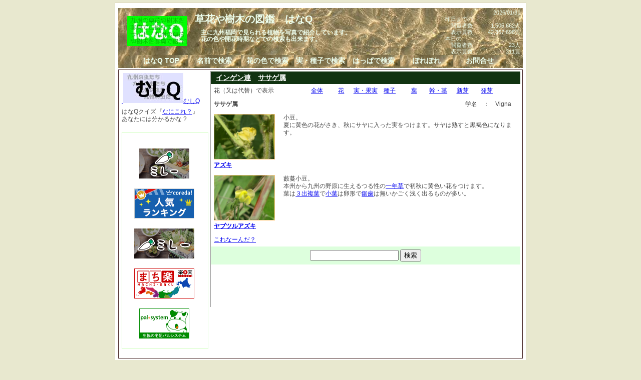

--- FILE ---
content_type: text/html; charset=UTF-8
request_url: http://ha7q.net/k/?q=10392&d=0
body_size: 2326
content:

<!doctype html public "-//W3C//DTD HTML 4.0//EN">
<html lang="ja">
<head>
<meta http-equiv="Content-Type" content="text/html; charset=utf-8">
<link rev="made" href="mailto:info@ha7q.net">
<title>はなQ　ササゲ属 ( インゲン連)　草花や樹木の図鑑</title>
<meta name="Keywords" content="はなQ,草花や樹木の図鑑,写真,図鑑,検索,木本,草本,ササゲ属,,インゲン連">
<meta name="Description" content="草花や樹木を名前で検索できる写真図鑑『はなQ』ササゲ属,">
<link rel="stylesheet" href="http://ha7q.net/css/87q.css" type="text/css">
<link rel="stylesheet" href="http://ha7q.net/css/87q_nam.css" type="text/css">
<link rel="shortcut icon" href="http://ha7q.net/img/ha7q.ico">
<script Language="JavaScript">
<!--
    function chgImg(imageNum){
             if (document.images) document.imagemax.src = imageNum;
    }
//-->
</script>
</head>
<body>
<div id="wrapper">
<div id="navi">
<div class="box">
<div id="navitopleft">
<img src="http://addlinx.net/img/link0/up.gif?adlmem&amp;f=4f4fee5b" alt=""  style="border: 0;"><br>
<a href="http://ha7q.net/">
<img src="http://addlinx.net/img/link/4f4fee5b.jpg" alt="はなQ"  style="border: 0;">
</a>
</div>
<div id="navitopmain">
<h1>草花や樹木の図鑑　はなQ</h1>
<h2>　主に九州福岡で見られる植物を写真で紹介しています。<br>
　花の色や開花時期などでの検索も出来ます。</h2>
</div>
<div id="navitopright">
<div class="rset">2026/01/31</div>
昨日までの<br>
　閲覧者数　<div class="rset2">1,505,662人</div><br class="clear">
　表示頁数　<div class="rset2">42,367,698頁</div><br class="clear">
本日の<br>
　閲覧者数　<div class="rset2">23人</div><br class="clear">
　表示頁数　<div class="rset2">311頁</div><br class="clear">
</div><br class="clear">
</div>
<div id="naviblock">
<a href="http://ha7q.net/"><span class="navibox">はなQ TOP</span></a>
<a href="http://ha7q.net/k/"><span class="navibox">名前で検索</span></a>
<a href="http://ha7q.net/f/"><span class="navibox">花の色で検索</span></a>
<a href="http://ha7q.net/s/"><span class="navibox">実・種子で検索</span></a>
<a href="http://ha7q.net/l/"><span class="navibox">はっぱで検索</span></a>
<a href="http://ha7q.net/r/"><span class="navibox">ぽれぽれ</span></a>
<a href="http://ha7q.net/inq/"><span class="navibox">お問合せ</span></a>
<br class="clear">
</div>
</div>
<div id="main">
<div id="left">
<div class="textbox">
<a href="http://mu4q.net/">
<img src="http://addlinx.net/img/link0/up.gif?adlmem&amp;f=4f4fee5b&amp;t=4f4f0870" alt=""  style="border: 0;">
<img src="http://addlinx.net/img/link/4f4f0870.jpg" alt="むしQ">むしQ</a>
</div>
<div class="textbox">
はなQクイズ『<a href="http://ha7q.net/q/">なにこれ？</a>』<br>
あなたには分かるかな ?
</div>
<div class="cm">
<div class="cml">
</div>
<div class="cml">
<a href="http://px.a8.net/svt/ejp?a8mat=109W4P+3E1WKA+12N4+68EPD" target="_blank">
<img border="0" width="100" height="60" alt="" src="http://www26.a8.net/svt/bgt?aid=060927721205&wid=002&eno=01&mid=s00000005008001047000&mc=1"></a>
<img border="0" width="1" height="1" src="http://www10.a8.net/0.gif?a8mat=109W4P+3E1WKA+12N4+68EPD" alt="">
</div>
<div class="cml">
<a href="http://px.a8.net/svt/ejp?a8mat=109S6K+402XY2+1DQ+1HNL1D" target="_blank">
<img border="0" width="120" height="60" alt="" src="http://www28.a8.net/svt/bgt?aid=060922604242&wid=002&eno=01&mid=s00000000179009012000&mc=1"></a>
<img border="0" width="1" height="1" src="http://www13.a8.net/0.gif?a8mat=109S6K+402XY2+1DQ+1HNL1D" alt="">
</div>
<div class="cml">
<a href="http://px.a8.net/svt/ejp?a8mat=109W4P+3E1WKA+12N4+64RJ5" target="_blank">
<img border="0" width="120" height="60" alt="" src="http://www26.a8.net/svt/bgt?aid=060927721205&wid=002&eno=01&mid=s00000005008001030000&mc=1"></a>
<img border="0" width="1" height="1" src="http://www11.a8.net/0.gif?a8mat=109W4P+3E1WKA+12N4+64RJ5" alt="">
</div>
<div class="cml">
<a href="http://px.a8.net/svt/ejp?a8mat=109S69+1I6HLM+5WS+CI3PD" target="_blank">
<img border="0" width="120" height="60" alt="" src="http://www26.a8.net/svt/bgt?aid=060922593091&wid=002&eno=01&mid=s00000000766002100000&mc=1"></a>
<img border="0" width="1" height="1" src="http://www11.a8.net/0.gif?a8mat=109S69+1I6HLM+5WS+CI3PD" alt="">
</div>
<div class="cml">
<a href="http://px.a8.net/svt/ejp?a8mat=1U5DSR+6PQ15M+HS+TT69D" target="_blank">
<img border="0" width="100" height="60" alt="" src="http://www26.a8.net/svt/bgt?aid=111105819406&wid=002&eno=01&mid=s00000000064005007000&mc=1"></a>
<img border="0" width="1" height="1" src="http://www18.a8.net/0.gif?a8mat=1U5DSR+6PQ15M+HS+TT69D" alt="">
</div>
</div>
</div>
<div id="contents">
<h3><a href="http://ha7q.net/k/?q=1000677">インゲン連</a>　<a href="http://ha7q.net/k/?q=10392">ササゲ属</a></h3>
<div class="pbox">
<div class="partbox1">花（又は代替）で表示</div>
<div class="partbox2"><a href="http://ha7q.net/k/?q=10392&amp;d=0"></a></div>
<div class="partbox2"><a href="http://ha7q.net/k/?q=10392&amp;d=1">全体</a></div>
<div class="partbox2"><a href="http://ha7q.net/k/?q=10392&amp;d=2">花</a></div>
<div class="partbox2"><a href="http://ha7q.net/k/?q=10392&amp;d=3">実・果実</a></div>
<div class="partbox2"><a href="http://ha7q.net/k/?q=10392&amp;d=4">種子</a></div>
<div class="partbox2"><a href="http://ha7q.net/k/?q=10392&amp;d=5">葉</a></div>
<div class="partbox2"><a href="http://ha7q.net/k/?q=10392&amp;d=6">幹・茎</a></div>
<div class="partbox2"><a href="http://ha7q.net/k/?q=10392&amp;d=7">新芽</a></div>
<div class="partbox2"><a href="http://ha7q.net/k/?q=10392&amp;d=8">発芽</a></div>
<br class="clear">
</div>
<div class="pbox">
<div class="ptitle">ササゲ属</div>
<div class="pie">
<div class="pig">学名　：　Vigna</div>
</div><br class="clear">
</div>
<div class="pbox">
<div class="ptitle"><a href="http://ha7q.net/k/?q=100816"><img src="http://ha7q.net/img/p/1442967861.jpg" alt="アズキ 4" width="120" height="89"><br>アズキ</a></div>
<div class="pie">小豆。<br>
夏に黄色の花がさき、秋にサヤに入った実をつけます。サヤは熟すと黒褐色になります。</div><br class="clear">
</div>
<div class="pbox">
<div class="ptitle"><a href="http://ha7q.net/k/?q=1000138"><img src="http://ha7q.net/img/p/1348292328.jpg" alt="ヤブツルアズキ �" width="120" height="89"><br>ヤブツルアズキ</a></div>
<div class="pie">藪蔓小豆。<br>
本州から九州の野原に生えるつる性の<a href="http://ha7q.net/w/?q=%E4%B8%80%E5%B9%B4%E8%8D%89">一年草</a>で初秋に黄色い花をつけます。<br>
葉は<a href="http://ha7q.net/w/?q=%EF%BC%93%E5%87%BA%E8%A4%87%E8%91%89">３出複葉</a>で<a href="http://ha7q.net/w/?q=%E5%B0%8F%E8%91%89">小葉</a>は卵形で<a href="http://ha7q.net/w/?q=%E9%8B%B8%E6%AD%AF">鋸歯</a>は無いかごく浅く出るものが多い。</div><br class="clear">
</div>
<div class="pbox"><a href="http://ha7q.net/q/">これなーんだ？</a></div>
<div class="pbox centering sha">
<form name="aa" method="get" action="http://ha7q.net/k/">
<input type="text" name="q" size="20" maxlength="31">
<input type="submit" name="f" value="検索">
</form>
</div>
</div><br class="clear">
</div>
<div id="footer">
<div class="rset"> copyright (c) 2026 ha7Q.net All Rights Reserved. powered by <a href="http://tururindo.com">tururindo.com</a></div>
</div>
</div>
</body>
</html>
